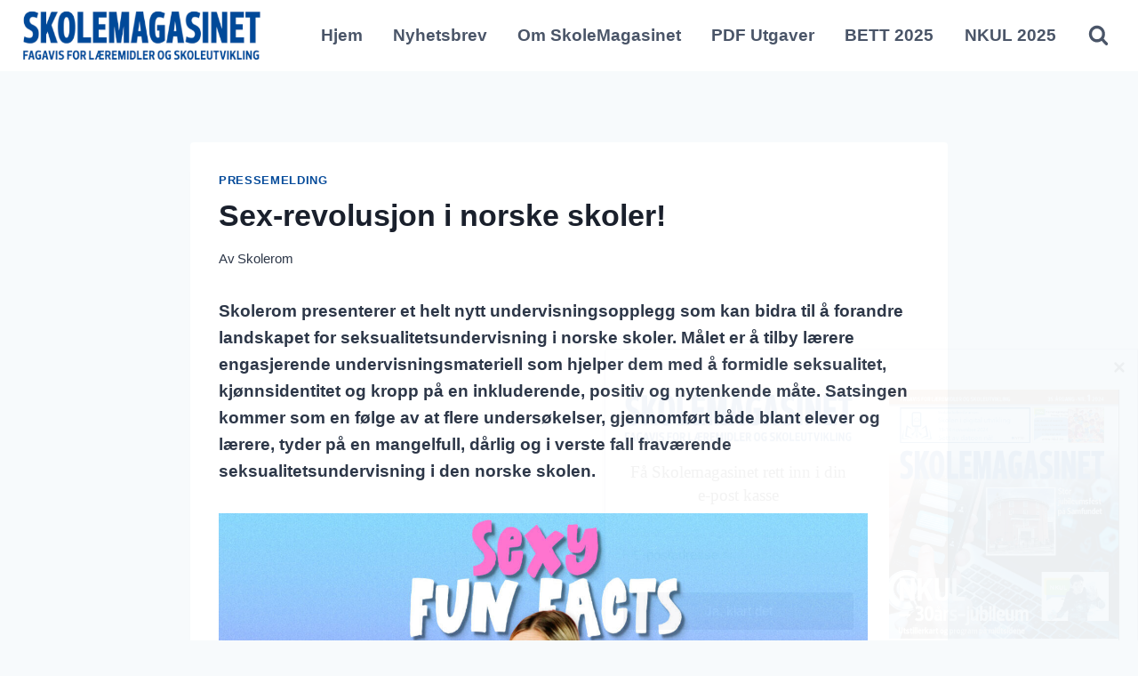

--- FILE ---
content_type: text/css
request_url: https://skolemagasinet.no/wp-content/themes/skolemagasinet/style.css?ver=6.9
body_size: 874
content:
/*!
Theme Name: Skolemagasinet
Theme URI: https://istudio.no/
Template: kadence
Author: Internett Studio
Author URI: https://istudio.no/
Description: Bra tema til Wordpress...hvis ikke det aller beste.
Version: 1.0.0
License: GNU General Public License v3.0 (or later)
License URI: https://www.gnu.org/licenses/gpl-3.0.html
Text Domain: skolemagasinet
*/

.pagetop h1 {opacity:1 !important;text-shadow: 2px 2px 3px rgba(50, 50, 50, 0.9);font-weight:700 !important;}
.pagetop p {font-weight:600;}
.pagesummary {min-height:240px;margin-top: -35px !important;}

/* Kolonne bokser */
.bokser .wp-block-column {background-color:#fcfcfc; padding:30px 30px;border:1px solid #F4C59F;line-height:25px;margin-bottom:10px;font-size:16px;min-height:250px;}
.bokser .wp-block-column h3 {margin-top:0;font-weight:500;}
.bokser .wp-block-column a {color:#17587A;text-decoration:none;}
.bokser .wp-block-column a:hover {color:#D67C2F;text-decoration:underline;}

/* Annonse */
.wp-block-adplugg-adplugg img {margin-bottom: 30px !important;}

/* Latest posts - block */

.wp-block-latest-posts__list.is-grid li {border:1px solid #dfdfdf;padding: 5px 12px;}
.wp-block-latest-posts__list.is-grid li:hover {border:1px solid #0061D4;}
.wp-block-latest-posts__list.is-grid li a  {font-size:19px !important;padding-bottom:10px;text-align:center;color:#0061D4 !important;}

/* Kolonne bokser */
.bokser .wp-block-column {background-color:#fcfcfc; padding:30px 30px;border:1px solid #630460;line-height:25px;margin-bottom:10px;font-size:17px;min-height:250px;}
.bokser .wp-block-column h3 {margin-top:0;font-weight:500;}
.bokser .wp-block-column a {color:#17587A;text-decoration:none;}
.bokser .wp-block-column a:hover {color:#D67C2F;text-decoration:underline;}
.bokser .wp-block-button a {color:#FFF !important;}

/* Standard boks for gruppe */
.boks  {background-color:#fcfcfc; padding:35px;border:1px solid #FAF2EB;line-height:25px;margin-bottom:10px;font-size:17px; /* white-space:nowrap;*/}

.nkulboks  {background-color:#EEE; padding:35px;border:1px solid #FFEEE2;line-height:25px;margin-bottom:10px;font-size:17px; /* white-space:nowrap;*/}

.skribentboks  {background-color:#F4EFE3; padding:30px;border:1px solid #FAF2EB;line-height:25px;margin-bottom: 20px !important;font-size:17px; /* white-space:nowrap;*/}
.skribentboks h3 a {color:#003399 !important;text-decoration:underline;}

/* Standard boks for gruppe */
.boks-dark  {background-color:#111; padding:35px;border:1px solid #000;line-height:25px;font-size:19px;color:#FFF !important /* white-space:nowrap;*/}

.boks-dark a  {color:#FCBB2B !important;text-decoration:underline;} 

.boks-hoyre  {background-color:#EAF3FD; padding:35px;border:1px solid #000;border-radius: 25px;line-height:25px;max-width:320px;font-size:16px;color:#111 !important;float:right;}


.nkullogotext {font-size: 21px !important;}


/* Search results */
.search-archive .loop-entry {border:1px solid #dfdfdf;padding: 15px 15px 0px 15px;}
.search-archive .post-thumbnail-inner {padding-bottom:5px !important;}
.search-archive .category-links a {font-weight:600 !important;}

/* --- portrait phone (< 520px) --- */
@media screen and (max-width:32.49em) {
	
	.pagetop {min-height:300px;}
	.pagetop h1 {font-size:25px;padding-top:20px}
	.pagetop p {font-size:18px;line-height:26px;}
	
	.pagesummary {padding-left:30px !important;padding-right:30px !important;}
	.pagesummary p {font-size: 16px;line-height:27px;}
	
	.bokser .wp-block-column {margin-bottom:35px!important;padding:20px;}
}

/* --- Større en mobil (>= 520px)--- */
@media screen and (min-width:32.50em) {

}

/* --- Større en pad (>= 800px)--- */
@media screen and (min-width:50.00em) {

}

/* --- landscape phone and portrait tablet (>= 520px < 1024px) --- */
@media screen and (min-width:32.5em) and (max-width:59.9998em) {
	.pagetop {min-height:380px;}
	.pagetop h1 {font-size:28px;padding-top:20px}
	.pagetop p {font-size:20px;line-height:26px;font-weight:600;}
	
	.pagesummary p {font-size: 21px;line-height:25px;}
}

/* ---landscape tablets (>= 1024px < 1200px) --- */
@media (min-width:60em) and (max-width:75em) {
	.pagetop {min-height:420px;}
	.pagesummary p {font-size: 24px;line-height:23px;}
}

/* --- normal monitors (>= 1024px < 1440px) --- */
@media screen and (min-width:60em) and (max-width:89.9999em) {

}

/* --- pc'er (< 1200px)--- */
@media screen and (max-width:75em) {
	
}

/* --- pc'er (>= 1200px)--- */
@media screen and (min-width:75em) {
	.pagetop {min-height:640px;}
	.pagetop h1 {font-size:48px;padding-top:20px}
	.pagetop p {font-size:28px;line-height:32px;}
	.pagetop .wp-block-cover__inner-container {max-width: 1150px;margin:0 auto;}
	
	
	.pagesummary .wp-block-cover__inner-container {max-width: 1150px;margin:0 auto;}
	.pagesummary p {font-size: 26px;line-height:25px;}
	
}

/* --- bigger monitor (>= 1440px)--- */
@media screen and (min-width:90em) {
	.pagetop {min-height:740px;}	
}

/* --- bigger monitor (>= 1920px) --- */
@media screen and (min-width:120em) {

}
